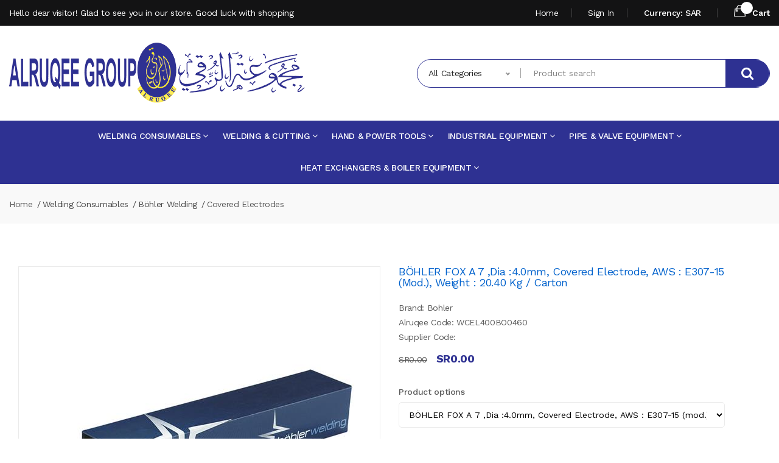

--- FILE ---
content_type: text/html; charset=utf-8
request_url: https://alruqeeshop.com/product-details.aspx?productid=baffae6e-8c7e-4cbe-a184-49f426647c61&parentid=11d03751-9247-4d2d-8251-26c9a7cd449e
body_size: 24272
content:


<!DOCTYPE html>

<html xmlns="http://www.w3.org/1999/xhtml">
<head><meta charset="utf-8" /><meta http-equiv="x-ua-compatible" content="ie=edge" /><title>
	Online Shopping @ Alruqee
</title><meta name="description" content="Alruqee shopping, WELDING CONSUMABLES,WELDING &amp; CUTTING,HAND &amp; POWER TOOLS,INDUSTRIAL EQUIPMENT,PIPE &amp; VALVE EQUIPMENT,HEAT EXCHANGERS &amp; BOILER EQUIPMENT,welding , cutting , machining , milling , turning , lathe , grinding , boring , band saw , punching , bending , rolling , roll forming , tooling , environmental , air filtration , testing , measuring , CNC , software , service , industry 4.0 , industrial , machine , equipment , instrument , training , MMA , MIG , TIG , submerged arc , FCW , electrode , laboratory , EDM , rapid prototyping , tools , bevelling ,Bohler , UTP , Welding Alloys , EWM , Kemppi , Esab , Lincoln , Miller , Kemper , Genset , Metallisation , Metco Sulzer , BUGO , Gullco , Hypertherm , Kjellberg , OMCA , Metrus , Ventil , Efco , TAG , GBC , protem , Climax , BDS , Rotabroach , Fein , Trumpf , Bystronic , Amada , Messer , Soitaab , EGA Master , Proto , Snap-on , Hyundai Wia , Doosan , DMG , Carl Zeiss , kent , victor , Haeusler , Faccin , Davi ,IGM , Danobat , Juaristi , Lagun , Geminis , Pincaho , Colchester , Harrison , Weiler , Everising , Meba , Kasto , Waterjet , WFL , Hankook , HNC , Hermle , Myday , Fortworth , Mitsubishi , ONA , Supertec, Zayer , Sahinler , CEMB , Nabertherm , Alzmetall , Arntz , Schunk , Walter , Sandvik , SECO , Maus Italia , Polysoude , startasys , Takisawa , Whitelegg , Weyrauch , Enerpac , Techalloy , Special Metals ," /><meta name="viewport" content="width=device-width, initial-scale=1" /><link rel="shortcut icon" type="image/x-icon" href="assets/img/favicon.ico" /><link rel="stylesheet" href="assets/css/plugins.css" /><link rel="stylesheet" href="assets/css/style.css?v=33" /><link rel="stylesheet" href="assets/css/message-style.css?v=1" /><link href="assets/css/bootstrap.css?v=3" rel="stylesheet" /><link rel="stylesheet" href="https://cdnjs.cloudflare.com/ajax/libs/jquery.bootstrapvalidator/0.5.3/css/bootstrapValidator.min.css" />
    

</head>
<body>
    <form method="post" action="./product-details.aspx?productid=baffae6e-8c7e-4cbe-a184-49f426647c61&amp;parentid=11d03751-9247-4d2d-8251-26c9a7cd449e" id="form1">
<div class="aspNetHidden">
<input type="hidden" name="__EVENTTARGET" id="__EVENTTARGET" value="" />
<input type="hidden" name="__EVENTARGUMENT" id="__EVENTARGUMENT" value="" />
<input type="hidden" name="__LASTFOCUS" id="__LASTFOCUS" value="" />
<input type="hidden" name="__VIEWSTATE" id="__VIEWSTATE" value="/[base64]/[base64]/[base64]/[base64]/[base64]/[base64]/cGFyZW50aWQ9MTI2ZDY2MzktMzI4Yi00NDhkLWI2ZWUtZWM5OTM3ODFiZTEwIj5Qb3dlcm1heDMwwq4gQUlSPC9hPjwvbGk+PGxpPjxhIGhyZWY9IiYjeEE7ICAgICAgICAgICAgICAgIFByb2R1Y3RzLmFzcHg/[base64]/cGFyZW50aWQ9M2ZlMWVhNTEtOTIxYi00MmM1LTk2YWEtODQzMDYzMWQwMTcwIj5Qb3dlcm1heDEwNcKuPC9hPjwvbGk+PGxpPjxhIGhyZWY9IiYjeEE7ICAgICAgICAgICAgICAgIFByb2R1Y3RzLmFzcHg/[base64]/[base64]/[base64]/[base64]/[base64]/[base64]/[base64]/[base64]/[base64]/cGFyZW50aWQ9MTFmMGM0NjUtNzQ3YS00MDUxLWI4NTUtNTkyNmZkZjM0MGEyIj5WYWx2ZSBSZXBhaXIgc29sdXRpb25zPC9hPjwvbGk+PGxpPjxhIGhyZWY9IiYjeEE7ICAgICAgICAgICAgICAgIFByb2R1Y3RzLmFzcHg/[base64]/[base64]/[base64]" />
</div>

<script type="text/javascript">
//<![CDATA[
var theForm = document.forms['form1'];
if (!theForm) {
    theForm = document.form1;
}
function __doPostBack(eventTarget, eventArgument) {
    if (!theForm.onsubmit || (theForm.onsubmit() != false)) {
        theForm.__EVENTTARGET.value = eventTarget;
        theForm.__EVENTARGUMENT.value = eventArgument;
        theForm.submit();
    }
}
//]]>
</script>


<script src="/WebResource.axd?d=9UeeV4GkGnfoEmVsO1fvbn-zVxu4m9uSkqPREqq5prKH38oOH5Z1tJIzaAvLMZNliNzPXlbaQrvsLs4dlwd9FGXQ-UY1qEPwsoZTkiBxbCA1&amp;t=638901382312636832" type="text/javascript"></script>


<script src="/ScriptResource.axd?d=CZK3_dcbOXqfqH-UEVJhxdB43pg3XIbTIOjn85uNrCpZ0W-1OTRBzAe_vffZxJuOG8JaGO9woZZTXz8dUgr-2bhw9JOMUDLIkMm80PLoFSW2NhukH-7OCKkD7cSNPmRUwNU_z5zDJvvXN8TdtYylxueAhC5J2qd6s-FAED001TYAD6aRrk2ym4RY6yWKDtrd0&amp;t=345ad968" type="text/javascript"></script>
<script type="text/javascript">
//<![CDATA[
if (typeof(Sys) === 'undefined') throw new Error('ASP.NET Ajax client-side framework failed to load.');
//]]>
</script>

<script src="/ScriptResource.axd?d=Xms6Rmfv_xWvYbhCTLYqlXu2YkauRSzFHpQG4qt-GZZew1rYjQinMMECoDWZaxj94nyL_PXYngxxqvtMW4LGR1R52MgND0ulIposQ_u5SqF2gZ-iiOiYmYakR7frX1xsau10lSY-92jGoK9nKzljc5wrbhwUhHrvP_0ly39pxkB0iYY3Cidy016xn9p2HcYh0&amp;t=345ad968" type="text/javascript"></script>
<div class="aspNetHidden">

	<input type="hidden" name="__VIEWSTATEGENERATOR" id="__VIEWSTATEGENERATOR" value="99674F9E" />
</div>
        <header class="header_area header_padding">
            <div class="header_top">
                <div class="container">
                    <div class="row align-items-center">
                        <div class="col-lg-6 col-md-12">
                            <div class="welcome_text">
                                <p>Hello dear visitor! Glad to see you in our store. Good luck with shopping</p>
                            </div>
                        </div>
                        <div class="col-lg-6 col-md-12">
                            <div class="top_right text-right">
                                <ul>
                                    <li>
                                        <a href="Default.aspx">Home</a>
                                    </li>
                                    <li class="top_links">
                                        
                                        <a href="login.aspx">Sign In</a>
                                        
                                    </li>
                                    <li class="language">
                                        <label>Currency: SAR</label>
                                    </li>
                                    <li class="currency">
                                        <div class="mini_cart_wrapper">
                                            <a href="cart.aspx" class="cart-link"><i class="ion-bag"></i>Cart</a>
                                            <input type="submit" name="ctl00$ctl00$btnRefreshCart" value="" id="btnRefreshCart" style="display: none;" />
                                            <script type="text/javascript">
//<![CDATA[
Sys.WebForms.PageRequestManager._initialize('ctl00$ctl00$ScriptManager1', 'form1', ['tctl00$ctl00$UpdatePanel1','UpdatePanel1'], ['ctl00$ctl00$btnRefreshCart','btnRefreshCart'], [], 90, 'ctl00$ctl00');
//]]>
</script>

                                            <div id="UpdatePanel1">
	

                                                    <span class="cart_quantity">
                                                        </span>
                                                    <div class="mini_cart">
                                                        
                                                        <div class="mini_cart_footer">
                                                            <div class="cart_button">
                                                                <a href="cart.aspx">View cart</a>
                                                            </div>
                                                        </div>
                                                    </div>
                                                
</div>
                                        </div>
                                    </li>
                                </ul>
                            </div>
                        </div>
                    </div>
                </div>
            </div>
            <div class="header_middle ">
                <div class="container">
                    <div class="row align-items-center">
                        <div class="col-lg-5 col-md-12">
                            <div class="logo">
                                <a href="default.aspx">
                                    <img src="assets/img/logo/logo.png" alt=""></a>
                            </div>
                        </div>
                        <div class="col-lg-7 col-md-12">
                            <div class="middel_right">
                                <div class="search-container">
                                    <div class="form">
                                        <div class="hover_category">
                                            <select name="ctl00$ctl00$ddlRootCategories" id="ddlRootCategories" class="select_option">
	<option value="00000000-0000-0000-0000-000000000000">All Categories</option>
	<option value="811274ef-26b8-48f1-9d2d-fa85721ffdd9">Welding Consumables</option>
	<option value="8b5e2160-265f-4b7c-927e-b6f67c3d8a16">Welding &amp; Cutting</option>
	<option value="f10c03df-774e-4d0f-b565-19db13ba30f1">Hand &amp; Power Tools</option>
	<option value="cdc33747-bcdd-426a-b2d6-810b88f7f5f7">Industrial Equipment</option>
	<option value="4d561cc8-00ca-4ed4-83c5-80839cc2af25">Pipe &amp; Valve Equipment</option>
	<option value="1e2d5739-c88e-4b6c-9bf0-ee9aa3689125">Heat Exchangers &amp; Boiler Equipment</option>

</select>
                                            
                                        </div>
                                        <div class="search_box">
                                            <input name="ctl00$ctl00$txtSearchTerm" type="text" id="txtSearchTerm" placeholder="Product search" onkeypress="lbSearchEnterKeyClick(this,&#39;lbSearch&#39;)" />
                                            <a id="lbSearch" class="button" href="javascript:__doPostBack(&#39;ctl00$ctl00$lbSearch&#39;,&#39;&#39;)"><i class="fa fa-search"></i></a>
                                        </div>
                                    </div>
                                </div>
                            </div>
                        </div>
                    </div>
                </div>
            </div>
            <div class="header_bottom sticky-header">
                <div class="container">
                    <div class="row align-items-center">
                        <div class="col-12">
                            <div class="main_menu_inner">
                                <div class="main_menu menu_three">
                                    <nav>
                                        <ul><li><a href="#" class="has-submenu">Welding Consumables</a><ul class="mega_menu"><li><a href="#">Böhler Welding</a><ul><li><a href="&#xA;                Products.aspx?parentid=11d03751-9247-4d2d-8251-26c9a7cd449e">Covered Electrodes</a></li><li><a href="&#xA;                Products.aspx?parentid=ec2111d0-5443-420a-a6aa-ad3ac948af94">TIG Rods</a></li><li><a href="&#xA;                Products.aspx?parentid=cb450d8a-a0dd-422f-ae3f-4e3a21b75f8d">Flux Core Wires</a></li><li><a href="&#xA;                Products.aspx?parentid=9bf342a5-965a-4f6d-8f73-40366b9caf7d">Solid Wires</a></li><li><a href="&#xA;                Products.aspx?parentid=19227202-93fa-4c92-a15e-67989554e6e7">SAW Wires</a></li><li><a href="&#xA;                Products.aspx?parentid=a65cbf7d-4be2-4f57-bd88-f041229ebe6d">SAW Fluxes</a></li></ul></li><li><a href="#">UTP Maintenance</a><ul><li><a href="&#xA;                Products.aspx?parentid=fdccb643-234a-4e9a-8d85-2c40f644dc3b">Covered Electrodes</a></li><li><a href="&#xA;                Products.aspx?parentid=e0e1f8e6-5c10-4935-bd5c-c8bae1678e13">TIG Rods</a></li></ul></li></ul></li><li><a href="#" class="has-submenu">Welding &amp; Cutting</a><ul class="mega_menu"><li><a href="#">Welding Machines</a><ul><li><a href="&#xA;                products-sub.aspx?parentid=053bf290-fcc6-4731-ae97-20b028ac04a2">TIG Welding</a></li><li><a href="&#xA;                products-sub.aspx?parentid=010e397c-4bf3-4119-939a-c6e6c6ff2e5b">MIG / MAG Welding</a></li><li><a href="&#xA;                products-sub.aspx?parentid=17bb0a9e-d336-4371-8d09-6838be8aad3e">MMA Welding</a></li></ul></li><li><a href="#">Plasma Cutting Systems</a><ul><li><a href="&#xA;                Products.aspx?parentid=207af3b9-cb79-4dbf-9c21-22b2f1bd6b64">Powermax30® XP</a></li><li><a href="&#xA;                Products.aspx?parentid=126d6639-328b-448d-b6ee-ec993781be10">Powermax30® AIR</a></li><li><a href="&#xA;                Products.aspx?parentid=c59c1618-9172-4354-84ba-d94e39b1c50d">Powermax45® XP</a></li><li><a href="&#xA;                Products.aspx?parentid=fef1af32-9fe7-4991-8b1c-4c37829d8eae">Powermax65®</a></li><li><a href="&#xA;                Products.aspx?parentid=23852181-f9ad-4c17-95f2-1ab24ce5cc11">Powermax85®</a></li><li><a href="&#xA;                Products.aspx?parentid=3fe1ea51-921b-42c5-96aa-8430631d0170">Powermax105®</a></li><li><a href="&#xA;                Products.aspx?parentid=6d08034d-c314-497f-9101-b13d17c7d0a6">Powermax125®</a></li><li><a href="&#xA;                products-sub.aspx?parentid=ab45fba8-6615-40bd-9bd4-b3bf1b0c3b40">Torches &amp; Consumables</a></li><li><a href="&#xA;                Products.aspx?parentid=60fd2233-868f-4796-a774-01300b82e2f3">Accessories</a></li></ul></li><li><a href="#">Welding &amp; Cutting Automation</a><ul><li><a href="&#xA;                products-sub.aspx?parentid=411f1ef9-c804-4fe1-928d-f07ee46be1df">Track Welding and Cutting</a></li><li><a href="&#xA;                products-sub.aspx?parentid=a15d9629-f59a-45a2-aff2-d29ab6a2485f">Trackless Welding</a></li><li><a href="&#xA;                Products.aspx?parentid=1697df40-dbbf-41d6-8425-04a3cf38e71e">Circle Welding</a></li><li><a href="&#xA;                products-sub.aspx?parentid=1f49073f-3a9b-4fe6-8fe3-6faa26841c8e">Circle Burner</a></li><li><a href="&#xA;                Products.aspx?parentid=8fce85a3-53e4-4c1a-a5c7-02ed8ba98ec0">Girth Welder for tank fabrication</a></li></ul></li><li><a href="#">Engine Driven Welder</a><ul><li><a href="&#xA;                Products.aspx?parentid=80bf5596-66df-4384-8612-66576387aa8b">MPM 500 P</a></li><li><a href="&#xA;                Products.aspx?parentid=49b6abbd-d4b3-47c5-9514-3712ea9f8b55">MPM 500 Y</a></li><li><a href="&#xA;                Products.aspx?parentid=e7b3ed92-9701-4b56-a863-73c8faf61103">MPM 5/170 I-CX/H</a></li><li><a href="&#xA;                Products.aspx?parentid=be2579ea-6db6-4840-bc3b-75c4cd3437c6">WELDBABY 180i</a></li><li><a href="&#xA;                Products.aspx?parentid=8e04a58b-3e67-423e-80e9-ec1ebbd69f6a">MPM 5/200 I-EL/H</a></li><li><a href="&#xA;                Products.aspx?parentid=df2aea92-d498-4ecd-bbe9-b709e8b95d79">MPM 5/225 I-EBN</a></li><li><a href="&#xA;                Products.aspx?parentid=27ac8ab1-41ed-4d54-b8eb-965a7087c325">MPM 5/180 I - D/AE-Y</a></li><li><a href="&#xA;                Products.aspx?parentid=bb69349e-596a-4dcf-8479-828009e8c946">MPM 6-230 S-L</a></li><li><a href="&#xA;                Products.aspx?parentid=24d88d21-900d-4f30-bdb3-48b5c42fd27f">MPM 9/310 SSY</a></li><li><a href="&#xA;                Products.aspx?parentid=2aa79bc2-594f-40d1-a0c6-12326d3b3908">MPM 9/300 SSK</a></li><li><a href="&#xA;                Products.aspx?parentid=e7a5a083-9354-41b0-aea2-b3a8df6dee77">MPM 15/400 I-K</a></li><li><a href="&#xA;                Products.aspx?parentid=3fb0de0d-7806-4806-873e-d88c209969e0">MPM 400 Y</a></li><li><a href="&#xA;                Products.aspx?parentid=7faa9430-1ef1-4e62-a682-86c6da99928d">MPM 400 P</a></li><li><a href="&#xA;                Products.aspx?parentid=801e25e2-ea87-4c25-b644-39581fb35a05">MPM 20/500 SSP</a></li><li><a href="&#xA;                Products.aspx?parentid=b578e537-d953-44df-966e-9b13f92524bb">MPM 20/600 SSP</a></li></ul></li></ul></li><li><a href="#" class="has-submenu">Hand &amp; Power Tools</a><ul class="mega_menu"><li><a href="#">Power Tools for sheet metal </a><ul><li><a href="&#xA;                Products.aspx?parentid=64e27e7c-b71a-4070-ab7b-d82377f3e412">Slitting shears</a></li><li><a href="&#xA;                Products.aspx?parentid=2c66d5fb-513a-46a3-9fd4-0bd63bb57bf2">Shear Cutting</a></li><li><a href="&#xA;                Products.aspx?parentid=62c406f8-c308-45ad-9e85-ce1664194fbb">Nibbler</a></li></ul></li><li><a href="#">Magnetic Core Drilling</a><ul><li><a href="&#xA;                Products.aspx?parentid=7df9487a-b38f-418d-bbc1-09b45c5c58db">ProfiPlus</a></li><li><a href="&#xA;                Products.aspx?parentid=15cd22fd-e8a3-4474-873f-7e41b163c95d">ProfiStar</a></li><li><a href="&#xA;                Products.aspx?parentid=53107d53-dc5b-42db-8455-141a0efe2877">ProfiBasic</a></li><li><a href="&#xA;                Products.aspx?parentid=7142cc81-27a5-417a-a415-fb6294309f3d">ProfiSpezial</a></li></ul></li><li><a href="#">Premium Hand Tools</a><ul><li><a href="&#xA;                products-sub.aspx?parentid=cd27dd87-d52a-461b-a6e4-0049e078aff3">Wrenches</a></li><li><a href="&#xA;                products-sub.aspx?parentid=06b9aed4-3b6c-41e0-bbb9-20b8c14c4f77">Socket Wrenches</a></li><li><a href="&#xA;                Products.aspx?parentid=aeca161b-3a67-4016-bcbe-d139b4a30480">Adjustable Wrenches</a></li><li><a href="&#xA;                products-sub.aspx?parentid=598b32d7-ea9b-4569-aa5b-b817b54432cd">Pipe Tools</a></li><li><a href="&#xA;                products-sub.aspx?parentid=8f86ce54-b9c6-470e-8ded-f609d8879228">Pliers and Pincers</a></li><li><a href="&#xA;                products-sub.aspx?parentid=3f4918d5-9b4c-4e90-a955-3c8eef55495c">Screwdrivers</a></li></ul></li></ul></li><li><a href="#" class="has-submenu">Industrial Equipment</a><ul class="mega_menu"><li><a href="#">Fume Extraction &amp; Filtration </a><ul><li><a href="&#xA;                products-sub.aspx?parentid=4133f981-a6de-4707-b3e6-750ff9fdedc3">Mobile Filter Units</a></li></ul></li><li><a href="#">Metal Spray</a><ul><li><a href="&#xA;                products-sub.aspx?parentid=78730351-6a39-4b5b-b4ea-e5728413037e">Arc Spray Equipment</a></li></ul></li></ul></li><li><a href="#" class="has-submenu">Pipe &amp; Valve Equipment</a><ul class="mega_menu"><li><a href="&#xA;                Products.aspx?parentid=fb691fbe-5928-423d-9e1d-43c79cd4bfa7">Pipe beveling machine</a></li><li><a href="&#xA;                Products.aspx?parentid=5d83c578-4da2-465e-8052-40d35be890de">Plate beveling machine</a></li><li><a href="&#xA;                Products.aspx?parentid=f99d746f-afff-4031-a943-09ec84774334">Pipe clamps</a></li><li><a href="&#xA;                Products.aspx?parentid=11f0c465-747a-4051-b855-5926fdf340a2">Valve Repair solutions</a></li><li><a href="&#xA;                Products.aspx?parentid=a63eacad-8fa6-4e9a-a5ce-30d551db362e">Valve Test Benches</a></li></ul></li><li><a href="#" class="has-submenu">Heat Exchangers &amp; Boiler Equipment</a><ul class="mega_menu"><li><a href="#">For the production</a><ul><li><a href="&#xA;                Products.aspx?parentid=3c364d88-ae18-4f41-b652-2a207331489b">indox</a></li></ul></li><li><a href="&#xA;                Products.aspx?parentid=23312304-76df-47c1-a360-448244ce861d">For the maintenance</a></li></ul></li></ul>
                                        
                                    </nav>
                                </div>
                            </div>
                        </div>

                    </div>
                </div>
            </div>
            <div class="Offcanvas_menu canvas_defult">
                <div class="container">
                    <div class="row">
                        <div class="col-12">
                            <div class="canvas_open">
                                <span>MENU</span>
                                <a href="javascript:void(0)"><i class="ion-navicon"></i></a>
                            </div>
                            <div class="Offcanvas_menu_wrapper">

                                <div class="canvas_close">
                                    <a href="javascript:void(0)"><i class="ion-arrow-left-c"></i></a>
                                </div>
                                <div class="welcome_text">
                                    <p>Hello dear visitor! Glad to see you in our store. Good luck with shopping</p>
                                </div>
                                <div class="canvas_search_container">
                                    <div>
                                        <div class="hover_category">
                                            <select class="select_option" name="select" id="categori1">
                                                <option selected value="1">All Categories</option>
                                                <option value="2">Welding Consumables</option>
                                                <option value="3">Welding & Cutting</option>
                                                <option value="4">Power Tools & Machinery Equipment</option>
                                                <option value="5">Machine Tools</option>
                                                <option value="6">Tooling</option>
                                            </select>
                                        </div>
                                        <div class="search_box">
                                            <input placeholder="Product search" type="text">
                                            <button type="submit">Search</button>
                                        </div>
                                    </div>
                                </div>
                                <div id="menu" class="text-left ">
                                    <ul>
                                        <li>
                                            <a href="#">Welding Consumables</a>
                                            <ul>
                                                <li>
                                                    <a href="#">Welding Electrode</a>
                                                    <ul>
                                                        <li><a href="#">6010/7010-SMAW</a></li>
                                                        <li><a href="#">7018-1/7016 SMAW</a></li>
                                                        <li><a href="#">8018/9018/9015-SMAW</a></li>
                                                        <li><a href="#">7018-SMAW</a></li>
                                                        <li><a href="#">Aluminium-GTAW</a></li>
                                                        <li><a href="#">Brazing-SMAW</a></li>
                                                        <li><a href="#">Carbon Steel-SMAW</a></li>
                                                        <li><a href="#">Carbon Steel Low Alloy - GTAW</a></li>
                                                        <li><a href="#">Cast Iron-GTAW</a></li>
                                                        <li><a href="#">Copper-SMAW</a></li>
                                                        <li><a href="#">Fox Nut-SMAW</a></li>
                                                        <li><a href="#">Hardfacing-SMAW</a></li>
                                                        <li><a href="#">High Alloy-GTAW</a></li>
                                                        <li><a href="#">High Alloy-SMAW</a></li>
                                                        <li><a href="#">Low Alloy-SMAW</a></li>
                                                        <li><a href="#">Nickel-GTAW</a></li>
                                                        <li><a href="#">Nickel Alloy-SMAW</a></li>
                                                        <li><a href="#">Stainless Steel-GTAW</a></li>
                                                        <li><a href="#">Stainless Steel-SMAW</a></li>
                                                        <li><a href="#">Stainless Steel High Alloy – SMAW</a></li>
                                                        <li><a href="#">Wear Plate-GTAW</a></li>
                                                    </ul>
                                                </li>
                                                <li>
                                                    <a href="#">Tigrod</a>
                                                    <ul>
                                                        <li><a href="#">Aluminium-GTAW</a></li>
                                                        <li><a href="#">Carbon Steel Low Alloy – GTAW</a></li>
                                                        <li><a href="#">Copper-SMAW</a></li>
                                                        <li><a href="#">High Alloy-GTAW</a></li>
                                                        <li><a href="#">Hardfacing-SMAW</a></li>
                                                        <li><a href="#">Low Alloy-GTAW</a></li>
                                                        <li><a href="#">Nickel-GTAW</a></li>
                                                        <li><a href="#">Nickel Alloy-GTAW</a></li>
                                                        <li><a href="#">Stainless Steel-GTAW</a></li>
                                                        <li><a href="#">Titanium – GTAW</a></li>
                                                    </ul>
                                                </li>
                                                <li>
                                                    <a href="#">Flux Core Wire</a>
                                                    <ul>
                                                        <li><a href="#">Carbon Steel – FCAW</a></li>
                                                        <li><a href="#">Hardfacing-SMAW</a></li>
                                                        <li><a href="#">Nickel Alloy-SMAW</a></li>
                                                        <li><a href="#">Stainless Steel-FCAW</a></li>
                                                    </ul>
                                                </li>
                                                <li>
                                                    <a href="#">Flux</a>
                                                    <ul>
                                                        <li><a href="#">Brazing – SMAW</a></li>
                                                        <li><a href="#">Carbon Steel / Stainless Steel – SAW</a></li>
                                                        <li><a href="#">Hardfacing-SMAW</a></li>
                                                        <li><a href="#">Niclel Alloy – SMAW</a></li>
                                                    </ul>
                                                </li>
                                                <li>
                                                    <a href="#">Mig Wire</a>
                                                    <ul>
                                                        <li><a href="#">Carbon Steel-GMAW</a></li>
                                                        <li><a href="#">Carbon Steel Low Alloy – GTAW</a></li>
                                                        <li><a href="#">Copper-SMAW</a></li>
                                                        <li><a href="#">High Alloy-GTAW</a></li>
                                                        <li><a href="#">Hardfacing-SMAW</a></li>
                                                        <li><a href="#">Low Alloy-GTAW</a></li>
                                                        <li><a href="#">Nickel Alloy-GTAW</a></li>
                                                        <li><a href="#">Stainless Steel-GTAW</a></li>
                                                    </ul>
                                                </li>
                                                <li>
                                                    <a href="#">Silver Solder Wire</a>
                                                    <ul>
                                                        <li><a href="#">Brazing - SMAW</a></li>
                                                    </ul>
                                                </li>
                                                <li>
                                                    <a href="#">Saw Wire</a>
                                                    <ul>
                                                        <li><a href="#">Carbon Steel – FCAW</a></li>
                                                        <li><a href="#">Carbon Steel / Stainless Steel – SAW</a></li>
                                                        <li><a href="#">High Alloy-GTAW</a></li>
                                                        <li><a href="#">Nickel-GTAW</a></li>
                                                        <li><a href="#">Nickel Alloy-SMAW</a></li>
                                                        <li><a href="#">Stainless Steel-GTAW</a></li>
                                                        <li><a href="#">Stainless Steel High Alloy – SMAW</a></li>
                                                    </ul>
                                                </li>
                                            </ul>
                                        </li>
                                        <li>
                                            <a href="#">Welding & Cutting</a>
                                            <ul>
                                                <li>
                                                    <a href="#">Welding Systems</a>
                                                    <ul>
                                                        <li><a href="products.aspx">MIG Welding</a></li>
                                                        <li><a href="#">TIG Welding</a></li>
                                                        <li><a href="#">MMA Welding</a></li>
                                                        <li><a href="#">Robotic Welding</a></li>
                                                        <li><a href="#">Mechanized Welding</a></li>
                                                        <li><a href="#">Gouging</a></li>
                                                        <li><a href="#">Welding Torches</a></li>
                                                        <li><a href="#">Consumables</a></li>
                                                        <li><a href="#">Welding helmets</a></li>
                                                        <li><a href="#">Remote control for welding</a></li>
                                                        <li><a href="#">2 & 4 Wheel transport units</a></li>
                                                        <li><a href="#">Ancillary products</a></li>
                                                    </ul>
                                                </li>
                                                <li>
                                                    <a href="#">Welding & Cutting Automation</a>
                                                    <ul>
                                                        <li><a href="#">Track cutting</a></li>
                                                        <li><a href="#">Circle cutting</a></li>
                                                        <li><a href="#">Pipe cutting & End preparation</a></li>
                                                        <li><a href="#">Track Welding</a></li>
                                                        <li><a href="#">Trackless Welding</a></li>
                                                        <li><a href="#">Weave Welding</a></li>
                                                        <li><a href="#">Circle Welding</a></li>
                                                        <li><a href="#">Circle Burner/Welder</a></li>
                                                        <li><a href="#">Girth Welder for Tank fabrication</a></li>
                                                        <li><a href="#">Modular Drive System</a></li>
                                                        <li><a href="#">Robotized Welding</a></li>
                                                        <li><a href="#">Rollerbeds</a></li>
                                                        <li><a href="#">Positioners</a></li>
                                                        <li><a href="#">Columns</a></li>
                                                    </ul>
                                                </li>
                                                <li>
                                                    <a href="#">Mechanized Orbital Tig Welding / Cladding Solutions</a>
                                                    <ul>
                                                        <li><a href="#">Tube to Tube welding</a></li>
                                                        <li><a href="#">Tube to Tube sheet welding</a></li>
                                                        <li><a href="#">Hot wire Tube to Tube welding</a></li>
                                                        <li><a href="#">Cladding solutions</a></li>
                                                    </ul>
                                                </li>
                                                <li>
                                                    <a href="#">Fume Extraction & Filtration</a>
                                                    <ul>
                                                        <li><a href="#">Suction systems – mobile</a></li>
                                                        <li><a href="#">Suction systems – stationary</a></li>
                                                        <li><a href="#">Extraction systems – central</a></li>
                                                        <li><a href="#">High vacuum extraction</a></li>
                                                        <li><a href="#">General Ventilation systems</a></li>
                                                        <li><a href="#">Extraction arms and fans</a></li>
                                                        <li><a href="#">Suction table and Cutting tables</a></li>
                                                        <li><a href="#">Occupational safety and partition</a></li>
                                                        <li><a href="#">Hoses</a></li>
                                                    </ul>
                                                </li>
                                                <li>
                                                    <a href="#">Engine Driven Welders</a>
                                                    <ul>
                                                        <li><a href="#">Generators</a></li>
                                                        <li><a href="#">Welding</a></li>
                                                        <li><a href="#">Light towers</a></li>
                                                    </ul>
                                                </li>
                                                <li>
                                                    <a href="#">Metal Spray</a>
                                                    <ul>
                                                        <li><a href="#">Arc spray</a></li>
                                                        <li><a href="#">Flame spray</a></li>
                                                        <li><a href="#">HVOF spray</a></li>
                                                        <li><a href="#">Plasma spray</a></li>
                                                        <li><a href="#">Wires, Powders & Consumables</a></li>
                                                    </ul>
                                                </li>
                                                <li><a href="#">Plasma Custting Systems</a></li>
                                                <li><a href="#">Torches & Cutting heads</a></li>
                                                <li><a href="#">Plasma cutting accessories</a></li>
                                            </ul>
                                        </li>
                                        <li><a href="#">Power Tools & Machinery Equipment</a></li>
                                        <li><a href="#">Machine Tools</a></li>
                                        <li><a href="#">Tooling</a></li>
                                        <li><a href="#">Technical Service</a></li>
                                    </ul>
                                </div>
                            </div>
                        </div>
                    </div>
                </div>
            </div>
            <!--Offcanvas menu area end-->
        </header>
        <!--header area end-->

        
    <div class="breadcrumbs_area">
        <div class="container">
            <div class="row">
                <div class="col-12">
                    <div class="breadcrumb_content">
                        <ul>
                            <li><a href=default.aspx>Home</a></li><li>Welding Consumables</li><li>Böhler Welding</li><li><a href=Products.aspx?parentid=11d03751-9247-4d2d-8251-26c9a7cd449e>Covered Electrodes</a></li>
                        </ul>
                    </div>
                </div>
            </div>
        </div>
    </div>

    <div class="section-inner-page ">
        <div class="container">
            
    <!--product details start-->
    <div class="product_details pt-30">
        <div class="container">
            <div class="row">
                <div class="col-lg-6 col-md-6">
                    <div class="product-details-tab">
                        <div id="img-1" class="zoomWrapper single-zoom">
                            <a href="#">
                                <img id="zoom1" src="/userfiles/products/big/covered-electrode_13072020033052.jpg" data-zoom-image="/userfiles/products/zoom/covered-electrode_13072020033052.jpg" alt="big-1">
                            </a>
                        </div>
                        <div class="single-zoom-thumb">
                            <ul class="s-tab-zoom owl-carousel single-product-active" id="gallery_01">
                                
                                        <li>
                                            <a href="#" class="elevatezoom-gallery active" data-update="" data-image="/userfiles/products/big/covered-electrode_13072020033052.jpg" data-zoom-image="/userfiles/products/zoom/covered-electrode_13072020033052.jpg">
                                                <img src="/userfiles/products/big/covered-electrode_13072020033052.jpg" alt="product" />
                                            </a>
                                        </li>
                                    
                            </ul>
                        </div>
                    </div>
                </div>
                <div class="col-lg-6 col-md-6">
                    <div class="product_d_right">
                        <h1>
                            <span id="lblName">BÖHLER FOX A 7 ,Dia :4.0mm, Covered Electrode, AWS : E307-15 (mod.), Weight : 20.40 kg / Carton</span></h1>
                        <div class=" product_ratting">
                            <ul>
                                <li>
                                    <span id="lblBrand">Brand: Bohler</span></li>
                                <li>
                                    <span id="lblCode">Alruqee Code: WCEL400BO0460</span></li>
                                <li>
                                    <span id="lblSupplierCode">Supplier Code: </span></li>
                            </ul>
                        </div>
                        <div class="product_price">
                            <span class="old_price">
                                <span id="lblPrice">SR0.00</span></span>
                            <span class="current_price">
                                <span id="lblDiscountedPrice">SR0.00</span></span>
                        </div>
                        <div id="divProductOptions" class="product_options">
                            <label>Product options</label>
                            <select name="ctl00$ctl00$body$body$ddlRelatedProducts" onchange="javascript:setTimeout(&#39;__doPostBack(\&#39;ctl00$ctl00$body$body$ddlRelatedProducts\&#39;,\&#39;\&#39;)&#39;, 0)" id="ddlRelatedProducts">
	<option selected="selected" value="baffae6e-8c7e-4cbe-a184-49f426647c61">B&#214;HLER FOX A 7 ,Dia :4.0mm, Covered Electrode, AWS : E307-15 (mod.), Weight : 20.40 kg / Carton</option>
	<option value="4e8335dd-1029-45ce-92a1-aa4f2de7019c">B&#214;HLER FOX C 9 MV, Dia : 4.0mm, Covered Electrode, AWS : E9015-B91 H4, Weight : 13.20 kg / Carton</option>

</select>
                            
                        </div>
                        <div class="product_desc">
                            <p>
                                <span id="lblShortDescription">Stick electrode, high-alloyed, austenitic stainless, special application
AWS : E307-15 (mod.)
Process : SMAW
Dia : 4.0mm
Brand : Bohler
Gross weight : 5.10kg/box
</span>
                            </p>
                        </div>
                        
                        <div class="product_variant quantity">
                            
                           
                            <label>quantity</label>
                            <input id="txtQuantity" min="1" max="100" value="1" type="number">
                            <button class="button" type="button" onclick="AddToCart2('baffae6e-8c7e-4cbe-a184-49f426647c61',0.00)">add to cart</button>
                           
                            <button class="button "
                                type="button" onclick="window.location.href='product-enquiry.aspx?productid=baffae6e-8c7e-4cbe-a184-49f426647c61&parentid=11d03751-9247-4d2d-8251-26c9a7cd449e'">
                                send enquiry</button>
                        </div>
                        <div class=" product_d_action">
                            <ul>
                                <li><a href="javascript:void(0)" title="Add to wishlist" onclick="AddToWishlist('baffae6e-8c7e-4cbe-a184-49f426647c61')">+ Add to Wishlist</a></li>
                                
                                <li><a href="/userfiles/products/brochure/Boehler FOX A7-E307-15(mod)-Covered electrode_13072020033352.pdf" target="_blank" title="Download brochure">+ Download Brochure</a></li>
                                
                            </ul>
                        </div>
                        <div class="priduct_social">
                            <ul>
                                <li><a href="#" title="facebook"><i class="fa fa-facebook"></i></a></li>
                                <li><a href="#" title="twitter"><i class="fa fa-twitter"></i></a></li>
                                <li><a href="#" title="pinterest"><i class="fa fa-pinterest"></i></a></li>
                                <li><a href="#" title="google +"><i class="fa fa-google-plus"></i></a></li>
                                <li><a href="#" title="linkedin"><i class="fa fa-linkedin"></i></a></li>
                            </ul>
                        </div>
                    </div>
                </div>
            </div>
        </div>
    </div>
    <!--product details end-->
    <!--product info start-->
    <div class="product_d_info">
        <div class="container">
            <div class="row">
                <div class="col-12">
                    <div class="product_d_inner">
                        <div class="product_info_button">
                            <ul class="nav" role="tablist">
                                <li>
                                    <a class="active" data-toggle="tab" href="#info" role="tab" aria-controls="info" aria-selected="false">Description</a>
                                </li>
                                <li>
                                    <a data-toggle="tab" href="#sheet" role="tab" aria-controls="sheet" aria-selected="false">Technical Data</a>
                                </li>
                                
                                <li>
                                    <a data-toggle="tab" href="#accessories" role="tab" aria-controls="video" aria-selected="false">Accessories / Spares</a>
                                </li>
                                
                                <li>
                                    <a data-toggle="tab" href="#video" role="tab" aria-controls="video" aria-selected="false">Video</a>
                                </li>
                            </ul>
                        </div>
                        <div class="tab-content">
                            <div class="tab-pane fade show active" id="info" role="tabpanel">
                                <div class="product_info_content">
                                    <span id="lblDescription"><div style="display:none">u0r4evvuvl|10010371ProductMaster|Description</div><div style="display:none">u0r4evvuvlidval|BAFFAE6E-8C7E-4CBE-A184-49F426647C61</div><div style="display:none">u0r4evvuv8|000103715E19|ProductMaster|Description|BAAA07C2-A6B7-4157-89B3-7E382D37112E</div></span>
                                </div>
                            </div>
                            <div class="tab-pane fade" id="sheet" role="tabpanel">
                                <div class="product_d_table">
                                    <table>
                                        <tbody>
                                            
                                                    <tr>
                                                        <td class="first_child">Open circuit voltage</td>
                                                        <td>80 V</td>
                                                    </tr>
                                                
                                                    <tr>
                                                        <td class="first_child">Stick electrode sizes</td>
                                                        <td>1.5...5.0 mm</td>
                                                    </tr>
                                                
                                                    <tr>
                                                        <td class="first_child">Welding range (MMA)</td>
                                                        <td>10 A/20.5 V...250 A/30.0 V</td>
                                                    </tr>
                                                
                                                    <tr>
                                                        <td class="first_child">Welding range (TIG)</td>
                                                        <td>5 A/10.0 V...300 A/22.0 V</td>
                                                    </tr>
                                                
                                                    <tr>
                                                        <td class="first_child">Operating temperature range</td>
                                                        <td>-20…+40 °C</td>
                                                    </tr>
                                                
                                                    <tr>
                                                        <td class="first_child">External dimensions LxWxH</td>
                                                        <td>	500 × 180 × 390 mm</td>
                                                    </tr>
                                                
                                                    <tr>
                                                        <td class="first_child">Weight (no accessories)</td>
                                                        <td>	20 kg</td>
                                                    </tr>
                                                
                                                    <tr>
                                                        <td class="first_child">Degree of protection</td>
                                                        <td>	IP23S</td>
                                                    </tr>
                                                
                                                    <tr>
                                                        <td class="first_child">Welding cable - 5 m, 35 mm2</td>
                                                        <td>6184301</td>
                                                    </tr>
                                                
                                                    <tr>
                                                        <td class="first_child">Earth return cable - 5 m, 35 mm2</td>
                                                        <td>6184311</td>
                                                    </tr>
                                                
                                                    <tr>
                                                        <td class="first_child">Electric plug 16 A - 5-poles</td>
                                                        <td>9770812</td>
                                                    </tr>
                                                
                                                    <tr>
                                                        <td class="first_child">Control panel  MEL</td>
                                                        <td>6106000</td>
                                                    </tr>
                                                
                                        </tbody>
                                    </table>
                                </div>
                            </div>
                            <div class="tab-pane fade" id="accessories" role="tabpanel">
                                <div class="reviews_wrapper">
                                    <div class="row">
                                        
                                    </div>
                                </div>
                            </div>
                            <div class="tab-pane fade" id="video" role="tabpanel">
                                <div class="reviews_wrapper">
                                    <iframe width="100%" height="600" src="" frameborder="0" allow="accelerometer; autoplay; encrypted-media; gyroscope; picture-in-picture" allowfullscreen></iframe>
                                    
                                </div>
                            </div>
                        </div>
                    </div>
                </div>
            </div>
        </div>
    </div>
    <!--product info end-->
    <!--product area start-->
    <div id="divRelatedProducts" class="product_area related">
        <div class="container">
            <div class="related_products">
                <div class="row">
                    <div class="col-12">
                        <div class="section_title">
                            <h2>Related Products </h2>
                        </div>
                    </div>
                </div>
                <div class="row">
                    <div class="product_carousel product_column4 owl-carousel">
                        
                                <div class="col-lg-3">
                                    <div id="product_1" class="single_product">
                                        <div class="product_thumb">
                                            <a class="primary_img" href="product-details.aspx?productid=4e8335dd-1029-45ce-92a1-aa4f2de7019c&parentid=11d03751-9247-4d2d-8251-26c9a7cd449e">
                                                <img src="/userfiles/products/big/covered-electrode_13072020033716.jpg" alt=""></a>
                                            
                                        </div>
                                        <div class="product_content">
                                            <div class="content_inner">
                                                <div class="product_name">
                                                    <h3><a href="product-details.aspx?productid=4e8335dd-1029-45ce-92a1-aa4f2de7019c&parentid=11d03751-9247-4d2d-8251-26c9a7cd449e">BÖHLER FOX C 9 MV, Dia : 4.0mm, Covered Electrode, AWS : E9015-B91 H4, Weight : 13.20 kg / Carton </a></h3>
                                                </div>
                                                <div class="product_ratings">
                                                    Brand: Bohler
                                                </div>
                                                <div class="product_ratings">
                                                    Alruqee Code: WCEL400BO0190
                                                </div>
                                                <div class="price_box">
                                                    
                                                    <span id="lblDiscountedPrice" class="current_price">SR0.00</span>
                                                    <input type="hidden" name="ctl00$ctl00$body$body$rptProducts$ctl00$hidDiscountedPrice" id="hidDiscountedPrice" value="0.00" />
                                                </div>
                                                <div class="action_links">
                                                    <ul>
                                                        <li class="add_to_cart disabled"><a href="javascript:void(0)" title="add to cart" onclick="return false"><i class="ion-bag"></i>add to cart</a></li>
                                                        <li class="wishlist"><a href="javascript:void(0)" title="Add to Wishlist" onclick="AddToWishlist('4e8335dd-1029-45ce-92a1-aa4f2de7019c')"><i class="fa fa-heart-o"></i></a></li>
                                                        <li class="wishlist "><a href="/userfiles/products/brochure/Boehler fox c 9 mv-E 9015-B91 H4-Covered electrode_13072020033723.pdf" target="_blank" title="Download Brochure"><i class="fa fa-file-pdf-o"></i></a></li>
                                                    </ul>
                                                </div>
                                            </div>
                                        </div>
                                    </div>
                                </div>
                            
                    </div>
                </div>
            </div>
        </div>
    </div>
    
    <!--product area end-->

    

<!--brand area start-->
<div class="brand_area">
    <div class="container">
        <div class="row">
            <div class="col-12">
                <div class="section_title">
                    <h2>Shop By Brand & Shop By Product Line</h2>
                    <div class="icone_img">
                        <img src="assets/img/icon/brand.png" alt="">
                    </div>
                </div>
            </div>
        </div>
        <div class="row">
            <div class="col-12">
                <div class="brand_container owl-carousel">
                    
                    
                            <div class="single_brand">
                                <div class="brand_items">
                                    <a href="products.aspx?brand=1">
                                        <img src="userfiles/brands/boehler-welding_16112020065955.jpg" alt=""></a>
                                </div>
                            </div>
                        
                            <div class="single_brand">
                                <div class="brand_items">
                                    <a href="products.aspx?brand=2">
                                        <img src="userfiles/brands/utp-welding_16112020070011.jpg" alt=""></a>
                                </div>
                            </div>
                        
                            <div class="single_brand">
                                <div class="brand_items">
                                    <a href="products.aspx?brand=3">
                                        <img src="userfiles/brands/hypertherm-logo_16112020070026.jpg" alt=""></a>
                                </div>
                            </div>
                        
                            <div class="single_brand">
                                <div class="brand_items">
                                    <a href="products.aspx?brand=4">
                                        <img src="userfiles/brands/kemper-logo_16112020070035.jpg" alt=""></a>
                                </div>
                            </div>
                        
                            <div class="single_brand">
                                <div class="brand_items">
                                    <a href="products.aspx?brand=5">
                                        <img src="userfiles/brands/bugo-logo_26112020013735.jpg" alt=""></a>
                                </div>
                            </div>
                        
                            <div class="single_brand">
                                <div class="brand_items">
                                    <a href="products.aspx?brand=6">
                                        <img src="userfiles/brands/metallisation-eshop_01122020065021.jpg" alt=""></a>
                                </div>
                            </div>
                        
                            <div class="single_brand">
                                <div class="brand_items">
                                    <a href="products.aspx?brand=7">
                                        <img src="userfiles/brands/egamaster_01122020065040.jpg" alt=""></a>
                                </div>
                            </div>
                        
                            <div class="single_brand">
                                <div class="brand_items">
                                    <a href="products.aspx?brand=8">
                                        <img src="userfiles/brands/trumpf-logo_01122020065055.jpg" alt=""></a>
                                </div>
                            </div>
                        
                            <div class="single_brand">
                                <div class="brand_items">
                                    <a href="products.aspx?brand=9">
                                        <img src="userfiles/brands/bds_01122020065106.jpg" alt=""></a>
                                </div>
                            </div>
                        
                            <div class="single_brand">
                                <div class="brand_items">
                                    <a href="products.aspx?brand=10">
                                        <img src="userfiles/brands/mausitalia_01122020065241.jpg" alt=""></a>
                                </div>
                            </div>
                        
                            <div class="single_brand">
                                <div class="brand_items">
                                    <a href="products.aspx?brand=11">
                                        <img src="userfiles/brands/motofil_01122020065316.jpg" alt=""></a>
                                </div>
                            </div>
                        
                            <div class="single_brand">
                                <div class="brand_items">
                                    <a href="products.aspx?brand=12">
                                        <img src="userfiles/brands/ewm-logo_06122020003813.jpg" alt=""></a>
                                </div>
                            </div>
                        
                            <div class="single_brand">
                                <div class="brand_items">
                                    <a href="products.aspx?brand=13">
                                        <img src="userfiles/brands/genset-logo_10022021021630.jpg" alt=""></a>
                                </div>
                            </div>
                        
                            <div class="single_brand">
                                <div class="brand_items">
                                    <a href="products.aspx?brand=14">
                                        <img src="userfiles/brands/eagle_08112025133142.jpg" alt=""></a>
                                </div>
                            </div>
                        
                </div>
            </div>
        </div>
    </div>
</div>
<!--brand area end-->


                    
        </div>

    </div>





        <section class="newsletter-area-wrapper">
            <div class="container">
                <div class="row">
                    <div class="newletter_area">
                        <div class="row">
                            <div class="col-lg-5 col-md-5">
                                <div class="newletter_title">
                                    <img src="assets/img/about/icon-newletter.png" alt="">
                                    <div class="newletter_content">
                                        <h2>Join Our Newsletter Now</h2>
                                        <p>Be the First to Know. Sign up to newsletter today</p>
                                    </div>
                                </div>
                            </div>
                            <div class="col-lg-7 col-md-7">
                                <div class="subscribe_form">
                                    <div class="form mc-form footer-newsletter">
                                        <input name="ctl00$ctl00$txtEmail" type="text" id="txtEmail" autocomplete="off" placeholder="Please enter your email to subscribe" />
                                        <input type="button" name="ctl00$ctl00$btnSubscribe" value="Subscribe" onclick="javascript:__doPostBack(&#39;ctl00$ctl00$btnSubscribe&#39;,&#39;&#39;)" id="btnSubscribe" class="button" />
                                        
                                    </div>
                                    <!-- mailchimp-alerts Start -->
                                    <div class="mailchimp-alerts text-centre">
                                        <div class="mailchimp-submitting"></div>
                                        <!-- mailchimp-submitting end -->
                                        <div class="mailchimp-success"></div>
                                        <!-- mailchimp-success end -->
                                        <div class="mailchimp-error"></div>
                                        <!-- mailchimp-error end -->
                                    </div>
                                    <!-- mailchimp-alerts end -->
                                </div>
                            </div>
                        </div>
                    </div>
                </div>
            </div>
        </section>
        <!--footer area start-->
        <footer class="footer_widgets">
            <div class="container">

                <div class="footer_top">
                    <div class="row">
                        <div class="col-lg-4 col-md-6">
                            <div class="widgets_container contact_us">
                                <h3>Introduction</h3>
                                <div class="footer_contact">
                                    <p>
                                        Alruqee Group was founded in 1949 as a general trading business, the technology specialization has been the basis of our success which derives from our close cooperation with the world leaders in designing and manufacturing of the state of the art industrial products, machinery and equipment reinforced by highly trained staff with...
                                    </p>
                                    <ul>
                                        <li class="twitter"><a href="#"><i class="fa fa-twitter"></i></a></li>
                                        <li class="facebook"><a href="#"><i class="fa fa-facebook"></i></a></li>
                                        <li class="googleplus"><a href="#"><i class="fa fa-youtube"></i></a></li>
                                        <li class="behance"><a href="#"><i class="fa fa-linkedin"></i></a></li>
                                        <li class="pinterest"><a href="#"><i class="fa fa-instagram"></i></a></li>
                                    </ul>
                                </div>
                            </div>
                        </div>
                        <div class="col-lg-2 col-md-6">
                            <div class="widgets_container widget_menu">
                                <h3>Quick Links</h3>
                                <div class="footer_menu">
                                    <ul>
                                        <li><a href="#">About Us</a></li>
                                        <li><a href="#">My Account</a></li>
                                        <li><a href="#">Delivery Information</a></li>
                                        <li><a href="#">Privacy Policy</a></li>
                                        <li><a href="#">Terms & Conditions</a></li>
                                        <li><a href="#">Order History</a></li>
                                        <li><a href="#">Enquiry</a></li>
                                        <li><a href="#">Contact Us</a></li>
                                    </ul>
                                </div>
                            </div>
                        </div>
                        <div class="col-lg-3 col-md-4">
                            <div class="widgets_container widget_menu">
                                <h3>Sister Companies</h3>
                                <div class="footer_menu">
                                    <ul>
                                        <li><a href="https://www.alruqee.com/RIM/" target="_blank">Alruqee Industrial Marketing</a></li>
                                        <li><a href="https://www.alruqee.com/RMT/" target="_blank">Alruqee Machine Tools</a></li>
                                        <li><a href="https://www.alruqee.com/RTL/" target="_blank">Alruqee Tools</a></li>
                                        <li><a href="https://www.alruqee.com/RTS/" target="_blank">Alruqee Technical Services</a></li>
                                        <li><a href="https://www.alruqee.com/APD/" target="_blank">Alruqee Project Division</a></li>
                                    </ul>
                                </div>
                            </div>
                        </div>
                        <div class="col-lg-3 col-md-4">
                            <div class="widgets_container widget_contact">
                                <h3>Get in touch with us</h3>
                                <div class="">
                                    <ul>
                                        <li>
                                            <i class="ion-location"></i>Alruqee Group<br />
                                            P.O.Box 3657,<br />
                                            Alkhobar 31952,<br />
                                            Kingdom of Saudi Arabia
                                        </li>
                                        <li>
                                            <i class="ion-ios-telephone"></i>+966 13 857 6383
                                        </li>
                                        <li>
                                            <i class="ion-ios-printer"></i>+966 13 8577494
                                        </li>
                                        <li><i class="ion-email"></i>mailbox@alruqee.com</li>
                                    </ul>
                                </div>
                            </div>
                        </div>
                    </div>
                </div>
                <div class="footer_bottom">
                    <div class="row">
                        <div class="col-lg-6 col-md-12">
                            <div class="copyright_area">
                                <p>Copyright &copy; 2020 <a href="#">Alruqee</a>  All Right Reserved.</p>
                            </div>
                        </div>
                        <div class="col-lg-6 col-md-12">
                            <div class="footer_paypal">
                                <ul>
                                    <li><a href="#">
                                        <img src="assets/img/icon/paypal.jpg" alt=""></a></li>
                                    <li><a href="#">
                                        <img src="assets/img/icon/paypal1.jpg" alt=""></a></li>
                                    <li><a href="#">
                                        <img src="assets/img/icon/paypal2.jpg" alt=""></a></li>
                                    <li><a href="#">
                                        <img src="assets/img/icon/paypal4.jpg" alt=""></a></li>
                                </ul>
                            </div>
                        </div>
                    </div>
                </div>
            </div>
        </footer>

        <div id="snackbar"></div>
    </form>

    <script src="assets/js/plugins.js"></script>
    <script src="assets/js/main.js?v=6"></script>

    <script type="text/javascript" src="https://code.jquery.com/jquery-1.10.2.js"></script>
    <script src="https://maxcdn.bootstrapcdn.com/bootstrap/3.3.5/js/bootstrap.min.js"></script>
    <script type="text/javascript" src="https://cdnjs.cloudflare.com/ajax/libs/jquery.bootstrapvalidator/0.5.3/js/bootstrapValidator.min.js"> </script>
    <script>
        function lbSearchEnterKeyClick(objTextBox, objBtnID) {
            if (window.event.keyCode == 13) {
                document.getElementById(objBtnID).focus();
                document.getElementById(objBtnID).click();
            }
        }
    </script>
    <script src="assets/js/custom.js?v=7"></script>
    
    



    <!--Start of Tawk.to Script-->
<script type="text/javascript">
    var Tawk_API = Tawk_API || {}, Tawk_LoadStart = new Date();
    (function () {
        var s1 = document.createElement("script"), s0 = document.getElementsByTagName("script")[0];
        s1.async = true;
        s1.src = 'https://embed.tawk.to/60000e1da9a34e36b96c4cf5/1es03e9kf';
        s1.charset = 'UTF-8';
        s1.setAttribute('crossorigin', '*');
        s0.parentNode.insertBefore(s1, s0);
    })();
</script>
<!--End of Tawk.to Script-->


</body>
</html>


--- FILE ---
content_type: application/javascript
request_url: https://alruqeeshop.com/assets/js/custom.js?v=7
body_size: 852
content:
function AddToWishlist(productId) {
    var data = productId;

    var cid = getCookie("CID");
    if (cid == null || cid == '') {
        window.location.href = 'login.aspx';
    }
    else {
        $.ajax({
            url: '/API/Wishlist.asmx/AddToWishlist',
            type: "POST",
            data: JSON.stringify({ productId: productId, cid: cid }),
            contentType: "application/json; charset=utf-8",
            dataType: "json",
            beforeSend: function (xhr) {
                // $('body').removeClass('loaded');
            },
            success: function (data) {
                ShowMessage('Successfully added to wishlist.');
                // $('body').addClass('loaded');
            }
        });
    }
}

//products.aspx
function AddToCart(productId, itemIndex) {
    var data = productId;

    var cid = getCookie("CID");
    if (cid == null || cid == '') {
        window.location.href = 'login.aspx';
    }
    else {

        var discountedPrice = $('#product_' + itemIndex).find('#hidDiscountedPrice').val();
        $.ajax({
            url: '/API/Cart.asmx/AddToCart',
            type: "POST",
            data: JSON.stringify({ productId: productId, cid: cid, price: discountedPrice }),
            contentType: "application/json; charset=utf-8",
            dataType: "json",
            beforeSend: function (xhr) {
                // $('body').removeClass('loaded');
            },
            success: function (data) {
                ShowMessage('Successfully added to cart.');
                $("#btnRefreshCart").click();
                // __doPostBack("<%= btnRefreshCart.ClientID %>", "");
            }
        });
    }
}

//product-details.aspx
function AddToCart2(productId, discountedPrice) {
    var data = productId;

    var cid = getCookie("CID");
    if (cid == null || cid == '') {
        window.location.href = 'login.aspx';
    }
    else {

        var quantity = $('#txtQuantity').val();
        $.ajax({
            url: '/API/Cart.asmx/AddToCart2',
            type: "POST",
            data: JSON.stringify({ productId: productId, cid: cid, price: discountedPrice, quantity: quantity }),
            contentType: "application/json; charset=utf-8",
            dataType: "json",
            beforeSend: function (xhr) {
                // $('body').removeClass('loaded');
            },
            success: function (data) {
                ShowMessage('Successfully added to cart.');
                $("#btnRefreshCart").click();
                //__doPostBack("<%= btnRefreshCart.ClientID %>", "");
            }
        });
    }
}
function getCookie(name) {
    var dc = document.cookie;
    var prefix = name + "=";
    var begin = dc.indexOf("; " + prefix);
    if (begin == -1) {
        begin = dc.indexOf(prefix);
        if (begin != 0) return null;
    } else {
        begin += 2;
    }
    var end = document.cookie.indexOf(";", begin);
    if (end == -1) {
        end = dc.length;
    }
    return unescape(dc.substring(begin + prefix.length, end));
}

function ShowMessage(message) {
    var x = document.getElementById("snackbar")
    x.innerHTML = message;

    // Add the "show" class to DIV
    x.className = "show";

    // After 3 seconds, remove the show class from DIV
    setTimeout(function () { x.className = x.className.replace("show", ""); }, 3000);
}